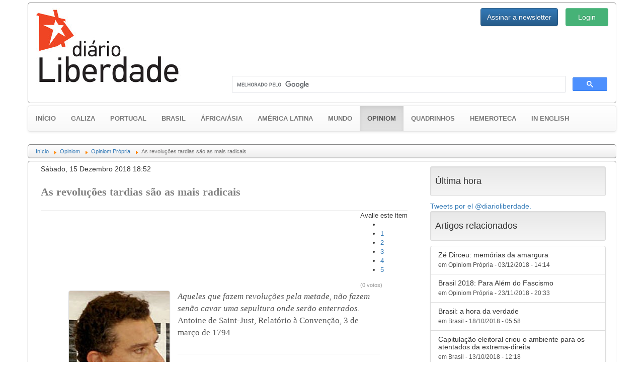

--- FILE ---
content_type: text/html; charset=utf-8
request_url: https://www.gz.diarioliberdade.org/opiniom/item/259732-as-revolucoes-tardias-sao-as-mais-radicais.html
body_size: 22626
content:

<!DOCTYPE html>
<html prefix="og: http://ogp.me/ns#" xmlns="http://www.w3.org/1999/xhtml" xml:lang="pt" lang="pt" >
	<head>
		<base href="https://www.gz.diarioliberdade.org/opiniom/item/259732-as-revolucoes-tardias-sao-as-mais-radicais.html" />
	<meta name="keywords" content="PT" />
	<meta name="robots" content="max-image-preview:large" />
	<meta property="og:url" content="https://www.gz.diarioliberdade.org/opiniom/item/259732-as-revolucoes-tardias-sao-as-mais-radicais.html" />
	<meta property="og:type" content="article" />
	<meta property="og:title" content="As revoluções tardias são as mais radicais - Diário Liberdade" />
	<meta property="og:description" content="Aqueles que fazem revoluções pela metade, não fazem senão cavar uma sepultura onde serão enterrados. Antoine de Saint-Just, Relatório à Convenção, 3 de março de 1794 Uma esquerda para o futuro precisa de uma nova estratégia. Derrotas táticas exigem balanços da tática. O que vivemos em 2018 não foi u..." />
	<meta name="twitter:card" content="summary" />
	<meta name="twitter:title" content="As revoluções tardias são as mais radicais - Diário Liberdade" />
	<meta name="twitter:description" content="Aqueles que fazem revoluções pela metade, não fazem senão cavar uma sepultura onde serão enterrados. Antoine de Saint-Just, Relatório à Convenção, 3 de março de 1794 Uma esquerda para o futuro precisa..." />
	<meta name="Copyleft" content="Diário Liberdade" />
	<meta name="msvalidate.01" content="80042F11C644DE9DCD8C07B9A34EC5A8" />
	<meta http-equiv="content-type" content="text/html; charset=utf-8" />
	<meta name="description" content="Aqueles que fazem revoluções pela metade, não fazem senão cavar uma sepultura onde serão enterrados. Antoine de Saint-Just, Relatório à Convenção, 3 d..." />
	<title>As revoluções tardias são as mais radicais - Diário Liberdade</title>
	<link href="/component/jcomments/feed/com_k2/259732.html" rel="alternate" type="application/rss+xml" title="As revoluções tardias são as mais radicais" />
	<link href="/opiniom/item/259732-as-revolucoes-tardias-sao-as-mais-radicais.html" rel="canonical" />
	<link href="/favicon.ico" rel="shortcut icon" type="image/vnd.microsoft.icon" />
	<link href="https://cdnjs.cloudflare.com/ajax/libs/magnific-popup.js/1.1.0/magnific-popup.min.css" rel="stylesheet" type="text/css" />
	<link href="https://cdnjs.cloudflare.com/ajax/libs/simple-line-icons/2.4.1/css/simple-line-icons.min.css" rel="stylesheet" type="text/css" />
	<link href="/components/com_k2/css/k2.css?v=2.11.20240212" rel="stylesheet" type="text/css" />
	<link href="/components/com_jcomments/tpl/dl/style.css?v=3002" rel="stylesheet" type="text/css" />
	<link href="/templates/dl10/bootstrap/css/bootstrap.min.css?v=1464164164" rel="stylesheet" type="text/css" />
	<link href="/templates/dl10/bootstrap/css/bootstrap-theme.min.css?v=1464164153" rel="stylesheet" type="text/css" />
	<link href="/templates/dl10/css/general.css?v=1522099339" rel="stylesheet" type="text/css" />
	<link href="/templates/dl10/css/estructura.css?v=1514825343" rel="stylesheet" type="text/css" />
	<link href="/templates/dl10/css/extension.css?v=1531861925" rel="stylesheet" type="text/css" />
	<link href="/modules/mod_cookiesaccept/screen.css" rel="stylesheet" type="text/css" />
	<link href="/media/sourcecoast/css/sc_bootstrap.css" rel="stylesheet" type="text/css" />
	<link href="/media/sourcecoast/css/common.css" rel="stylesheet" type="text/css" />
	<link href="/media/sourcecoast/themes/sclogin/sourcecoast.css" rel="stylesheet" type="text/css" />
	<style type="text/css">

                        /* K2 - Magnific Popup Overrides */
                        .mfp-iframe-holder {padding:10px;}
                        .mfp-iframe-holder .mfp-content {max-width:100%;width:100%;height:100%;}
                        .mfp-iframe-scaler iframe {background:#fff;padding:10px;box-sizing:border-box;box-shadow:none;}
                    /* Multithumb 3.7.3 */
.multithumb {}
.multithumb_blog {    margin: 5px;    float: left; }
 .mtGallery {     margin: 5px;     align: center;     float: none;  }
 .mtCapStyle figcaption {     caption-side: bottom;    font-weight: bold;    color: black;      background-color: #ddd;    text-align:center; }#gototop {
  background: rgba(0, 0, 0, 0) url("https://gz.diarioliberdade.org/modules/mod_rizcblogin/images/background.gif") repeat scroll center top;
  border: 1px solid #ccc;
  border-radius: 5px;
  color: #575757;
  font-weight: bold;
  margin: 5px;
  padding: 5px;
}
	</style>
	<script type="application/json" class="joomla-script-options new">{"csrf.token":"3a47be849c9254a5c120965062089c92","system.paths":{"root":"","base":""},"system.keepalive":{"interval":300000,"uri":"\/component\/ajax\/?format=json"}}</script>
	<script src="/media/jui/js/jquery.min.js?9143b3accff179cb81f2b433f81de869" type="text/javascript"></script>
	<script src="/media/jui/js/jquery-noconflict.js?9143b3accff179cb81f2b433f81de869" type="text/javascript"></script>
	<script src="/media/jui/js/jquery-migrate.min.js?9143b3accff179cb81f2b433f81de869" type="text/javascript"></script>
	<script src="https://cdnjs.cloudflare.com/ajax/libs/magnific-popup.js/1.1.0/jquery.magnific-popup.min.js" type="text/javascript"></script>
	<script src="/media/k2/assets/js/k2.frontend.js?v=2.11.20240212&sitepath=/" type="text/javascript"></script>
	<script src="/components/com_jcomments/js/jcomments-v2.3.js?v=12" type="text/javascript"></script>
	<script src="/components/com_jcomments/libraries/joomlatune/ajax.js?v=4" type="text/javascript"></script>
	<script src="/templates/dl10/bootstrap/js/bootstrap.min.js?v=1464164232" type="text/javascript" async="async"></script>
	<script src="/media/jui/js/jquery.ui.core.min.js?9143b3accff179cb81f2b433f81de869" type="text/javascript"></script>
	<script src="/templates/dl10/lib/modules.js?v=1476823425" type="text/javascript" async="async"></script>
	<script src="/media/system/js/core.js?9143b3accff179cb81f2b433f81de869" type="text/javascript"></script>
	<!--[if lt IE 9]><script src="/media/system/js/polyfill.event.js?9143b3accff179cb81f2b433f81de869" type="text/javascript"></script><![endif]-->
	<script src="/media/system/js/keepalive.js?9143b3accff179cb81f2b433f81de869" type="text/javascript"></script>
	<script src="/media/plg_system_topofthepage/jquery.easing.min.js" type="text/javascript"></script>
	<script src="/media/plg_system_topofthepage/jqtopofthepage.min.js" type="text/javascript"></script>
	<script type="application/x-k2-headers">
{"Last-Modified": "Sat, 15 Dec 2018 17:52:04 GMT", "ETag": "91b9564e974474ad7ee977e966870c40"}
	</script>
	<script type="application/ld+json">

                {
                    "@context": "https://schema.org",
                    "@type": "Article",
                    "mainEntityOfPage": {
                        "@type": "WebPage",
                        "@id": "https://www.gz.diarioliberdade.org/opiniom/item/259732-as-revolucoes-tardias-sao-as-mais-radicais.html"
                    },
                    "url": "https://www.gz.diarioliberdade.org/opiniom/item/259732-as-revolucoes-tardias-sao-as-mais-radicais.html",
                    "headline": "As revoluções tardias são as mais radicais - Diário Liberdade",
                    "datePublished": "2018-12-15T18:52:04+01:00",
                    "dateModified": "2018-12-15T18:52:04+01:00",
                    "author": {
                        "@type": "Person",
                        "name": "Valério Arcary",
                        "url": "https://www.gz.diarioliberdade.org/opiniom/itemlist/user/685-valerioarcary.html"
                    },
                    "publisher": {
                        "@type": "Organization",
                        "name": "Diário Liberdade",
                        "url": "https://www.gz.diarioliberdade.org/",
                        "logo": {
                            "@type": "ImageObject",
                            "name": "Diário Liberdade",
                            "width": "",
                            "height": "",
                            "url": "https://www.gz.diarioliberdade.org/"
                        }
                    },
                    "articleSection": "https://www.gz.diarioliberdade.org/opiniom/itemlist/category/271-opiniom-propria.html",
                    "keywords": "PT",
                    "description": "Aqueles que fazem revoluções pela metade, não fazem senão cavar uma sepultura onde serão enterrados. Antoine de Saint-Just, Relatório à Convenção, 3 de março de 1794",
                    "articleBody": "Aqueles que fazem revoluções pela metade, não fazem senão cavar uma sepultura onde serão enterrados. Antoine de Saint-Just, Relatório à Convenção, 3 de março de 1794 Uma esquerda para o futuro precisa de uma nova estratégia. Derrotas táticas exigem balanços da tática. O que vivemos em 2018 não foi uma derrota eleitoral tática. Derrotas estratégicas impoem balanços da estratégia. Trata-se do mínimo de honestidade intelectual e coerência política. Há conclusões terríveis, porém, inescapávies, diante de nós. A principal é a compreensão da necessidade da revolução brasileira. Quem pensa que a derrota eleitoral foi tática se agarra na ilusão de que, por exemplo, se Ciro Gomes tivesse sido o candidato, teria sido possível derrotar Bolsonaro no segundo turno. Este contrafactual é um cálculo sem consistência. Confirmou-se, infelizmente, que a rejeição ao neofascista era menor que a rejeição ao PT, depois de treze anos e meio no governo. Esta foi a contradição incontornável da luta eleitoral. Na perspectiva da história, a principal lição dos últimos três anos é que não será possível transformar a sociedade brasileira através de negociações de um projeto de reformas com a classe dominante. Essa estratégia não passou pelo laboratório da história. Foi, irremediavelmente, enterrada. É cruel, mas é assim. Insistir na mesma estratégia, e esperar resultados distintos, seria teimosia obtusa. Pensamento mágico é acreditar que a força do desejo é o bastante para mudar a realidade. A burguesia brasileira não está disposta a acordo algum. Tolerou o PT no contexto da conjuntura, muito excepcional e inédita, de um mini-boom de crescimento econômico, turbinado pela demanda de commodities, potencializado pela ascensão chinesa. Mas o alinhamento com uma fração do imperialismo liderada pelos EUA não é efêmero. Quando um não quer, dois não se entendem. O custo de um acordo seria a capitulação. Foi assim quando o PT estava no governo e será, também, assim com toda a esquerda na oposição, e ameaçada de ser, judicialmente, perseguida, senão, politicamente, desarticulada. Correndo o risco de que algumas lideranças sejam assassinadas, e nossas organizações destruídas. Será, também, pura ilusão imaginar que as instituições do regime – Ministério Público, Justiça, Congresso - serão suficientes para conter os “excessos” autoritários dos que vão assumir o poder em janeiro de 2019. Dependerá da capacidade de mobilização social da esquerda e dos movimentos sociais a defesa das liberdades demcoráticas. Quem não sabe contra quem luta não pode vencer. A estratégia da burguesia brasileira para retirar o capitalismo semiperiférico da estagnação prolongada é atrair investimentos externos e impor padrões de superexploração “asiáticos”. Portanto, não está disposta à concessão de reformas “europeizantes”. Trata-se de reversão de direitos e não extensão de reformas. Não é um plano para um governo Bolsonaro de quatro anos. Estamos diante de um projeto de reposicionamento global do Brasil no mercado mundial e no sistema de Estados. E demonstram disposição de impor mudanças no regime político, avançando até o bonapartismo, e criminalizando a oposição de esquerda. Duas lições programáticas, portanto, se impoem, depois da derrota estratégica. A primeira é que não haverá transformação social no Brasil sem rupturas. A segunda é que o futuro da esquerda depende da sua capacidade de implantação entre os trabalhadores e oprimidos, a imensa maioria da sociedade brasileira que, mais cedo do que tarde, se colocará em movimento. Os fatores objetivos determinantes da derrota eleitoral parecem ter sido cinco: (a) a estagnação com viés de queda da renda, com o impacto da inflação dos serviços, e o aumento dos impostos, que empurraram a classe média para a direita; (b) a perplexidade entre amplas franjas dos trabalhadores de que a vida piorava com o desemprego agravada pela desmoralização de que os governos do PT seriam corruptos; (c) o aumento da violência urbana, das taxas de homicídio, e o fortalecimento do crime organizado que deslocaram grandes massas populares para a extrema-direita; (d) a reação de um setor mais retrógrado da sociedade, mais racista, misógino e homofóbico, ao impacto da transição urbana, geracional e cultural da sociedade; (e) por último, mas não menos importante, o giro da burguesia para o choque fiscal selvagem e, finalmente, para o apoio a Bolsonaro, diante da estganação crônica, mesmo depois de dois anos de governo “gradualista” de Temer. A classe dominante se apoiou na classe média para impor a situação reacionária que culminou com a eleição de Bolsonaro. A extrema direita com retórica neofascista será o instrumento para tentar impor uma derrota histórica à classe trabalhadora. A espada na mão do capitão que tem “a mão que não treme”. Acontece que é pura ilusão imaginar que se pode impor “a frio” uma derrota histórica semelhante à de 1964. A vitória nas urnas terá que medir força com a luta nas ruas. A subestimação do que é a nova classe trabalhadora, um gigante social em uma sociedade, plenamente, urbanizada, mais concentrada, mais instruída, porém, grotescamente, desigual e injusta, poderá ser fatal. Não estamos nos anos sessenta. Haverá resistência. Uma esquerda para o futuro deve confiar na classe trabalhadora. Não merece a confiança da classe quem não confia nela. Os governos do PT desconsideraram o mal estar da classe média com a inflação nos serviços, o aumento dos impostos, a queda do salário médio da alta escolaridade e pagou um preço descomunal: o impeachment de Dilma que abriu o caminho para Temer e para a prisão de Lula. Bolsonaro cometerá um erro simétrico, se desconsiderar o peso social da classe trabalhadora brasileira. Não se pode impor uma regressão social brutal sem incendiar uma resistência avassaladora. A conclusão estratégica incontornável é que a revolução brasileira será uma revolução, historicamente, atrasada, portanto, um processo, dramaticamente, conflituoso. O paradoxo da situação brasileira é que a burguesia brasileira rompeu com o governo de colaboração de classes do PT, e não o contrário. Quando o PT, sob a orientação de Lula, depois de doze anos de concertações, venceu, pela quarta vez, as eleições presidenciais em 2014, e Dilma Rousseff nomeou Joaquim Levy para ser o Ministro da Fazenda, estava sinalizando a disposição de fazer o ajuste fiscal que era exigido pelos pesos pesados da classe dominante. Um ano depois, em dezembro de 2015, Levy se demitiu e a “Avenida Paulista” girou para o apoio ao impeachment. Essa decisão colocou em movimento forças sociais reacionárias que se radicalizaram à direita em forma irrefreável. Acontece que esta estratégia reacionária não pode se impor sem uma radicalização ainda maior, contrarrevolucionária. Será necessário tentar impor uma derrota social aos trabalhadores e uma destruição política às organizações da esquerda. Esta tragédia não aconteceu porque o PT é corrupto, embora a direção do PT não seja inocente, porque, evidentemente, se deixou financiar durante vinte anos pelo caixa 2. Mas essa é a narrativa conspiratória da Lava Jato. Em toda organização e luta política, das mais simples às mais complexas, estão presentes demagogos empenhados em se aproveitar das circunstâncias. O PT não esteve imune à presença de aventureiros e canalhas. São conhecidos, afinal, foram os primeiros a fazer acordos de delação premiada. O argumento democrático-radical parece poderoso – o PT decidiu o seu destino quando tolerou o enriquecimento de alguns de seus líderes - mas não é. É ingênuo, politicamente, infantil. Oportunistas e arrivistas não são senão a poeira da história. Dilma Rousseff não foi derrubada, somente, porque a classe média se enfureceu com a corrupção. Foi derrubada porque os trabalhadores não estavam dispostos a defender o seu governo. Se estivessem, a dinâmica iniciada em junho de 2013 teria sido a antessala de uma situação pré-revolucionária. O Brasil teria se “venezualizado”. Revoluções não acontecem, evidentemente, porque há revolucionários que as desejam. Foi sempre a impossibilidade de mudanças negociadas que abriu o caminho para irrupção de massas que denominamos de revolução. Um processo revolucionário só se abre quando a gravidade da crise social é tão grande que muitos milhões de pessoas, até então indiferentes aos destinos coletivos, despertam com invencível disposição de luta para a luta política. Uma revolução é um processo, não somente uma insurreição. O terreno das transformações históricas é sempre um campo de disputas que estão, por um longo período, mais ou menos dissimuladas, até que explodem de maneira vulcânica. As placas tectônicas da vida econômica e social estão ocultas embaixo do edifício de uma ordem política que parece estável. Não obstante, movem-se. Na história das sociedades, como na vida das pessoas, não há mudança que não desperte oposição, não há luta que não encontre reação. Revolução e contrarrevolução são inseparáveis na história contemporânea. Revoluções são uma das formas de transformação das sociedades contemporâneas. Precipitam-se quando fracassam as mudanças pela via das negociações. Estes deslocamentos ora permitem o sucesso de reformas, pela via de conquistas/concessões, ora impõem o recurso à mobilização revolucionária. Enganam-se aqueles que denunciam as revoluções como responsáveis pela contrarrevolução, quando o que a história ensina é, exatamente, o contrário. A história nos deixou uma lição cruel. O PT foi derrubado porque a classe dominante não estava mais disposta a tolerar um governo de colaboração de classes, depois da demissão de Levy. Se o PT tivesse radicalizado à esquerda, a burguesia teria girado para a oposição mais cedo. Os métodos não teriam sido somente reacionários, teriam sido contrarrevolucionários. Claro que os governos do PT deveriam ter avançado com medidas mais duras contra o capital. Se o tivesse feito, no calor das mobilizações de junho de 2013, teria preservado e ampliado o apoio na classe trabalhadora e entre os oprimidos. A luta teria sido feroz. Mas as condições de vitória teriam sido muito melhores. Fonte: Revista Fórum."
                }
                
	</script>
	<script type="text/javascript">
if (typeof jfbcJQuery == "undefined") jfbcJQuery = jQuery;window.plg_system_topofthepage_options = {"spyposition":"200","visibleopacity":"100","displaydur":"250","slidein":"1","slideindir":"top","zindex":"1","topalways":false,"icon":false,"buttontext":"Voltar ao topo","styles":{"position":"fixed","display":"none","opacity":1,"filter":"alpha(opacity=100)","bottom":"0px","right":"0px"},"smoothscroll":{"duration":"500","transition":"linear"}};

	</script>
	<style type="text/css">
			#bWheather h5 {margin-top:0px;}
			#bWheather .thumbnail {margin:0px;}
			#bWheather .thumbnail img {width:100%;}
			#bWheather .col-banner {padding-left:15px; padding-right:15px; overflow:hidden!important}
		</style>

		<meta name=viewport content="width=device-width">
		
		<link rel="shortcut icon" href="/templates/dl10/images/favicon/favicon.ico?v=1463506526" type="image/x-icon">
		<link rel="icon" href="/templates/dl10/images/favicon/favicon.ico?v=1463506526" type="image/x-icon">
		<link rel="apple-touch-icon" sizes="57x57" href="/templates/dl10/images/favicon/apple-icon-57x57.png?v=1463506526">
		<link rel="apple-touch-icon" sizes="60x60" href="/templates/dl10/images/favicon/apple-icon-60x60.png?v=1463506526">
		<link rel="apple-touch-icon" sizes="72x72" href="/templates/dl10/images/favicon/apple-icon-72x72.png?v=1463506526">
		<link rel="apple-touch-icon" sizes="76x76" href="/templates/dl10/images/favicon/apple-icon-76x76.png?v=1463506526">
		<link rel="apple-touch-icon" sizes="114x114" href="/templates/dl10/images/favicon/apple-icon-114x114.png?v=1463506526">
		<link rel="apple-touch-icon" sizes="120x120" href="/templates/dl10/images/favicon/apple-icon-120x120.png?v=1463506526">
		<link rel="apple-touch-icon" sizes="144x144" href="/templates/dl10/images/favicon/apple-icon-144x144.png?v=1463506526">
		<link rel="apple-touch-icon" sizes="152x152" href="/templates/dl10/images/favicon/apple-icon-152x152.png?v=1463506526">
		<link rel="apple-touch-icon" sizes="180x180" href="/templates/dl10/images/favicon/apple-icon-180x180.png?v=1463506526">
		<link rel="icon" type="image/png" sizes="192x192"  href="/templates/dl10/images/favicon/android-icon-192x192.png?v=1463506526">
		<link rel="icon" type="image/png" sizes="32x32" href="/templates/dl10/images/favicon/favicon-32x32.png?v=1463506526">
		<link rel="icon" type="image/png" sizes="96x96" href="/templates/dl10/images/favicon/favicon-96x96.png?v=1463506526">
		<link rel="icon" type="image/png" sizes="16x16" href="/templates/dl10/images/favicon/favicon-16x16.png?v=1463506526">
		<link rel="manifest" href="/templates/dl10/images/favicon/manifest.json?v=1463506526">
		<meta name="msapplication-TileColor" content="#ffffff">
		<meta name="msapplication-TileImage" content="templates/dl10/images/favicon/ms-icon-144x144.png?v=1463506526">
		<meta name="theme-color" content="#ffffff">
		
		<!-- Publicidad -->
<!--		<script type="text/javascript">
			yuhuads="//track.yuhuads.com/bottomfix/58ac48bcf492f02a437e5971/"+((new Date()).getTime()) + Math.random();
			document.write("<scr"+"ipt language='javascript' type='text/javascript' src='"+yuhuads+"'></scri"+"pt>");
		</script>-->
		
		<!-- Plugins: Boton Google Plus -->
		<script async type="text/javascript" src="https://apis.google.com/js/platform.js" defer> {lang: 'pt-BR'} </script>
		
		<!-- Plugins: Boton AddThis -->
		<script type="text/javascript">var addthis_config = {"data_track_addressbar":false};</script>
		<script async type="text/javascript" src="//s7.addthis.com/js/300/addthis_widget.js"></script>
		
		<div id="fb-root"></div>
	</head>
	
	<body>
					<div class="container-fluid pull-left well well-lg hidden-wt affix-top" data-spy="affix" style="margin:5px 0px 0px 5px; padding:0px; max-width:10%; overflow:hidden;">
				  <div id="bWheather" class="row"><div class="col-banner col-xs-12 col-sm-12 col-md-12 col-lg-12"><!-- CODIGO ADPV -->
<div id="adsadpv52727"></div>
<script type="text/javascript"><!--
var adpv_client = "52727";
var adpv_width = 120;
var adpv_height = 600;
var adpv_container_id = "adsadpv52727";
//-->
</script>
<script type="text/javascript" src="//ads.adpv.com/ads.js"></script>
<!-- FIN CODIGO ADPV --><h5><small>Publicidade</small></h5></div></div>				  <hr class="dividerwt">
				  
			</div>
				
		<div class="container">
			
			<div id="cabecera" class="row" style="padding: 10px 0;">
				<div class="col-xs-12 col-sm-6 col-md-4 col-lg-4">
					<a href="/index.php"><img src="/templates/dl10/images/logo.jpg" alt="Diário Liberdade" height="auto" width="auto" /></a>
				</div>
				
				<div class="col-xs-12 col-sm-6 col-md-8 col-lg-8">
					<div class="row ltcab">
						<div class="pull-right login">
							<div class="sourcecoast sclogin-modal-links sclogin pull-right"><a class="btn btn-primary" href="#login-modal" role="button" data-toggle="modal">Login</a></div><div id="login-modal" class="sourcecoast modal fade" tabindex="-1" role="dialog" aria-labelledby="login-modalLabel" aria-hidden="true" style="display:none"><div class="modal-header"><button type="button" class="close" data-dismiss="modal" aria-hidden="true">&times;</button><span class="modal-title">Iniciar sessão</span></div><div class="modal-body">
    <div class="sclogin sourcecoast" id="sclogin-134">
        
        <div class="row-fluid">
            
    <div class="sclogin-joomla-login vertical span12">
                <form action="https://www.gz.diarioliberdade.org/iniciar-sessao.html" method="post" id="sclogin-form134">
            <fieldset class="input-block-level userdata">
                <div class="control-group" id="form-sclogin-username">
                    <div class="controls input-block-level">
                        <div class="input-append input-block-level">
                            <input name="username" tabindex="0"  id="sclogin-username" class="input-block-level" alt="username" type="text"
                                   placeholder="Nome de usuário" required aria-required="true">
                            <a href="/component/comprofiler/lostpassword.html" class="forgot btn width-auto hasTooltip" tabindex="-1" data-placement="right" data-original-title="Esqueceu o login?"><i class="icon-question-sign icon-white" title="Esqueceu o login?"></i></a>                        </div>
                    </div>
                </div>
                <div class="control-group" id="form-sclogin-password">
                    <div class="controls input-block-level">
                        <div class="input-append input-block-level">
                            <input name="passwd" tabindex="0" id="sclogin-passwd" class="input-block-level" alt="password" type="password"
                                   placeholder="Senha" required aria-required="true">
                            <a href="/component/comprofiler/lostpassword.html" class="forgot btn width-auto hasTooltip" tabindex="-1" data-placement="right" data-original-title="Esqueceu o login?"><i class="icon-question-sign icon-white" title="Esqueceu o login?"></i></a>                        </div>
                    </div>
                </div>
                <div class="control-group" id="form-sclogin-submitcreate">
                    <button type="submit" name="Submit" class="btn btn-primary ">Login</button>
                                            <a class="btn" href="/component/comprofiler/registers.html">Registre-se</a>
                                    </div>
                                        <div class="control-group" id="form-sclogin-remember">
                            <label for="sclogin-remember">
                                <input id="sclogin-remember" type="checkbox" name="remember" class="inputbox"  alt="Remember Me" />
                                Lembrar de Mim                            </label>
                        </div>
                    

                <input type="hidden" name="option" value="com_comprofiler" />
<input type="hidden" name="task" value="login" />
<input type="hidden" name="op2" value="login" />
<input type="hidden" name="lang" value="portugu" />
<input type="hidden" name="force_session" value="1" />
<input type="hidden" name="return" value="B:aHR0cHM6Ly93d3cuZ3ouZGlhcmlvbGliZXJkYWRlLm9yZy8v"/><input type="hidden" name="3a47be849c9254a5c120965062089c92" value="1" />
<input type="hidden" name="mod_id" value="134"/><input type="hidden" name="3a47be849c9254a5c120965062089c92" value="1" />            </fieldset>
        </form>
    </div>
        </div>

                <div class="clearfix"></div>
    </div>

</div></div><script type="text/javascript">
                jfbcJQuery(document).ready(function() {
                    jfbcJQuery("#login-modal").appendTo("body");
                });jfbcJQuery("#login-modal").on("show", function() {
            jfbcJQuery("#login-modal").css({"margin-left": function() {return -(jfbcJQuery("#login-modal").width() / 2)}})
        });
        </script>
						</div>
						<div class="pull-right newsl">
							
<div id="modlogin" class="container-fluid">
	<div class="row">
		<div class="col-md-12">
			
		
			<div class="modal fade" id="dllogin_newsletter_modal" tabindex="-1" role="dialog">
				<div class="modal-dialog" role="document">
					<div class="modal-content">
						<div class="modal-header">
							<button type="button" class="close" data-dismiss="modal" aria-label="Pechar">
								<span aria-hidden="true">&times;</span>
							</button>
							<h4 class="modal-title">Inscrever para o boletim de notícias</h4>
						</div>
						
						<div id="cmc_modal_body" class="modal-body">
							
							<!-- Begin MailChimp Signup Form -->
							<link href="//cdn-images.mailchimp.com/embedcode/classic-10_7.css" rel="stylesheet" type="text/css">
							<style type="text/css">
								#mc_embed_signup{background:#fff; clear:left; font:14px Helvetica,Arial,sans-serif;}
							</style>
							
							<div id="mc_embed_signup">
								<form action="//diarioliberdade.us14.list-manage.com/subscribe/post?u=ce0904b24342f1dde6e9dd61a&amp;id=ba4081f4b9" method="post" id="mc-embedded-subscribe-form" name="mc-embedded-subscribe-form" class="validate" target="_blank" novalidate>
									<div id="mc_embed_signup_scroll">
										<div class="indicates-required">
											<span class="asterisk">*</span>Requerido
										</div>
										<div class="mc-field-group">
											<label for="mce-EMAIL">Email<span class="asterisk">*</span></label>
											<input type="email" value="" name="EMAIL" class="required email" id="mce-EMAIL">
										</div>
										<div class="mc-field-group">
											<label for="mce-FNAME">Nome </label>
											<input type="text" value="" name="FNAME" class="" id="mce-FNAME">
										</div>
										
										<div id="mce-responses" class="clear">
											<div class="response" id="mce-error-response" style="display:none"></div>
											<div class="response" id="mce-success-response" style="display:none"></div>
										</div>
										
										<div style="position: absolute; left: -5000px;" aria-hidden="true"><input type="text" name="b_ce0904b24342f1dde6e9dd61a_ba4081f4b9" tabindex="-1" value=""></div>
										<div class="clear"><input type="submit" value="Assinar" name="subscribe" id="mc-embedded-subscribe" class="button"></div>
									</div>
								</form>
							</div>
							
							<script type="text/javascript" src="//s3.amazonaws.com/downloads.mailchimp.com/js/mc-validate.js"></script>
							<script type="text/javascript">
								(
									function($) {
										window.fnames = new Array();
										window.ftypes = new Array();
										fnames[0]="EMAIL";
										ftypes[0]="email";
										fnames[1]="FNAME";
										ftypes[1]="text";
										fnames[2]="LNAME";
										ftypes[2]="text";
									}(jQuery)
								);
								var $mcj = jQuery.noConflict(true);
							</script>
							<!--End mc_embed_signup-->
						</div>
						
						<div class="modal-footer">
							<button type="button" class="btn btn-default" data-dismiss="modal">Pechar</button>
						</div>
						
					</div>
				</div>
			</div>
		

		
					<div class="btn-group" role="group" aria-label="login">
				
				<button type="button" style="height:36px;" class="btn btn-primary" data-toggle="modal" data-target="#dllogin_newsletter_modal">
					Assinar a newsletter
				</button>
						</div>
		</div>
	</div>
</div>

						</div>
					</div>
					<div class="row lbcab">
						<div class="col-md-12">		<div class="moduletable_busgo">

		
			

<div class="custom_busgo"  >
	<script>
  (function() {
    var cx = '000297476763175446268:k23pjo-p-cc';
    var gcse = document.createElement('script');
    gcse.type = 'text/javascript';
    gcse.async = true;
    gcse.src = 'https://cse.google.com/cse.js?cx=' + cx;
    var s = document.getElementsByTagName('script')[0];
    s.parentNode.insertBefore(gcse, s);
  })();
</script>
<gcse:search></gcse:search></div>

		</div>

	</div>
					</div>
				</div>
			</div>
			
							<div id="menu" class="row">

<nav class="navbar navbar-default" style="font-size:13px; font-weight:bold; text-transform:uppercase;">
  <div class="container-fluid">
      
	
			<div class="navbar-header">
				<button type="button" class="navbar-toggle collapsed" data-toggle="collapse" data-target="#navbar-menu" aria-expanded="false">
					<span class="sr-only">Toggle navigation</span>
					<span class="icon-bar"></span>
					<span class="icon-bar"></span>
					<span class="icon-bar"></span>
				</button>
			<a class="navbar-brand active" href="/" style="font-size:13px;">Início</a>
			</div>
			<div class="collapse navbar-collapse" id="navbar-menu">
				<ul class="nav navbar-nav">
			<li ><a href="/galiza.html">Galiza</a></li><li ><a href="/portugal.html">Portugal</a></li><li ><a href="/brasil.html">Brasil</a></li><li ><a href="/africa-asia.html">África/Ásia</a></li><li ><a href="/america-latina.html">América Latina</a></li><li ><a href="/mundo.html">Mundo</a></li><li class="active"><a href="/opiniom.html">Opiniom <span class="sr-only">(current)</span></a></li><li ><a href="/quadrinhos.html">Quadrinhos</a></li><li ><a href="/hemeroteca.html">Hemeroteca</a></li><li ><a href="/in-english.html">In english</a></li>      
      </ul>
      
    </div><!-- /.navbar-collapse -->
  </div><!-- /.container-fluid -->
</nav>

</div>
						
							<div id="ruta" class="row">		<div class="moduletable_ruta">

		
			<div aria-label="Ruta" role="navigation">
	<ul itemscope itemtype="https://schema.org/BreadcrumbList" class="breadcrumb_ruta">
					<li class="active">
				<span class="divider icon-location"></span>
			</li>
		
						<li itemprop="itemListElement" itemscope itemtype="https://schema.org/ListItem">
											<a itemprop="item" href="/" class="pathway"><span itemprop="name">Início</span></a>
					
											<span class="divider">
							<img src="/media/system/images/arrow.png" alt="" />						</span>
										<meta itemprop="position" content="1">
				</li>
							<li itemprop="itemListElement" itemscope itemtype="https://schema.org/ListItem">
											<a itemprop="item" href="/opiniom.html" class="pathway"><span itemprop="name">Opiniom</span></a>
					
											<span class="divider">
							<img src="/media/system/images/arrow.png" alt="" />						</span>
										<meta itemprop="position" content="2">
				</li>
							<li itemprop="itemListElement" itemscope itemtype="https://schema.org/ListItem">
											<a itemprop="item" href="/opiniom/itemlist/category/271-opiniom-propria.html" class="pathway"><span itemprop="name">Opiniom Própria</span></a>
					
											<span class="divider">
							<img src="/media/system/images/arrow.png" alt="" />						</span>
										<meta itemprop="position" content="3">
				</li>
							<li itemprop="itemListElement" itemscope itemtype="https://schema.org/ListItem" class="active">
					<span itemprop="name">
						As revoluções tardias são as mais radicais					</span>
					<meta itemprop="position" content="4">
				</li>
				</ul>
</div>

		</div>

	</div>
						
						
			
			<div id="contenido" class="row">
				
<!-- Banner Superior -->

<!-- Plugins: Disqus -->
<script id="dsq-countscr" src="//diarioliberdade.disqus.com/count.js" async></script>

<script type="text/javascript">
   /* * * CONFIGURATION VARIABLES * * */
	var disqus_config = function(){
		this.page.url = 'https://www.gz.diarioliberdade.org/opiniom/item/259732-as-revolucoes-tardias-sao-as-mais-radicais.html';
		this.page.identifier = '64003179ed_id259732';
		//this.page.category_id = '123456';
		this.language = 'pt_BR';
		this.callbacks.onNewComment = [function() { trackComment(); }];
    };
    
   /* * * DON'T EDIT BELOW THIS LINE * * */
   (function() {
		var d = document, s = d.createElement('script');
		s.src = '//diarioliberdade.disqus.com/embed.js';
		s.setAttribute('data-timestamp', +new Date());
		(d.head || d.body).appendChild(s);
   })();
   
</script>


<!-- Start K2 Item Layout -->
<span id="startOfPageId259732"></span>

<div id="k2Container" class="itemView">
	<!-- Plugins: BeforeDisplay -->
	
	<!-- K2 Plugins: K2BeforeDisplay -->
		
	<style>
		div.itemIsFeatured, div.catItemIsFeatured, div.userItemIsFeatured {background:none;}
		#k2Container .twitter-dl-timeline h3, #k2Container .itemRelated h3 {
		  margin:5px 2px;
		  padding:0px;
		  font-family:"Trebuchet MS", Helvetica, sans-serif;
		  font-size:90%;
		  font-weight:bold;
		  line-height:2;
		  color:#757575;
		  text-transform:uppercase;
		  border-top:#CCC 4px solid;
		  border-bottom:#CCC 1px solid;
		}
		div.catItemIsFeatured:before, div.userItemIsFeatured:before, div.itemIsFeatured:before { content: "";}
		div.itemToolbar {border:1px dotted #ccc;}
		
		div.itemHeader h2.itemTitle {
			font-family:Cambria,Times,serif; font-size:155%; font-weight:bold; text-align:left; text-decoration:none; color:grey;
			padding:0px; margin:25px 0px;
		}
		
		div.itemBody {width:85%; margin:auto;}
		
		div.itemIntroText , div.itemFullText {
			font-family:Cambria,Times,serif; font-size:120%; font-weight:normal; line-height:24px; text-align:left; color:#575757;
			overflow:auto; padding:0;
		}
		
		p.itemImageCaption , p.itemImageCredits {font-size:smaller; text-align:left; padding-left:30px;}
		
		div.itemNavigation {overflow:auto;}
		div.itemNavigation a.itemPrevious {float:left;}
		div.itemNavigation a.itemNext {float:right;}
		
		div.addthis_toolbox {padding:8px 0px 0px 2px!important;}
		div.addthis_toolbox span {width:20px!important; height:20px!important;}
		div.addthis_toolbox svg {width:20px!important; height:20px!important;}
	</style>
	
	<div class="container-fluid">
		<div class="row">
			<div class="col-xs-12 col-sm-12 col-md-8 col-lg-8">
				
				<div class="col_i" style="margin: 5px 10px;">
					<div class="itemHeader">
						
						<div class="item_date" style="overflow:auto;">
														<!-- Date created -->
							<span class="itemDateCreated" style="float:left;">
								Sábado, 15 Dezembro 2018 18:52							</span>
														
													</div>
						
					  					  <!-- Item title -->
					  <h2 class="itemTitle">
					  	As revoluções tardias são as mais radicais				
					  					
					  </h2>
					  				
										
				  </div>
				  
				  <!-- Plugins: AfterDisplayTitle -->
				  				
				  <!-- K2 Plugins: K2AfterDisplayTitle -->
				  				
									  <div class="itemToolbar" style="border-color: rgb(170, 170, 170) -moz-use-text-color -moz-use-text-color; background: transparent none repeat scroll 0% 0%; overflow: auto; border-width: 1px medium medium; border-style: solid none none;">
						<div style="float:left;">
							<div class="addthis_toolbox addthis_default_style addthis_20x20_style" addthis:url="https://www.gz.diarioliberdade.org/opiniom/item/259732-as-revolucoes-tardias-sao-as-mais-radicais.html" addthis:title="As revoluções tardias são as mais radicais">
							    <a class="addthis_counter_facebook"></a>
							    <a class="addthis_button_twitter"></a>
							    <a class="addthis_button_whatsapp"></a>
							    <a class="addthis_button_email"></a>
							    <a class="addthis_button_print"></a>
							    <a class="addthis_button_compact"></a>   
							</div>
						</div>
						
						<div style="float:right;">
															<!-- Item Rating -->
								<div class="itemRatingBlock" style="font-size:95%; overflow:auto;">
									<span>Avalie este item</span>
									<div class="itemRatingForm">
										<ul class="itemRatingList">
											<li class="itemCurrentRating" id="itemCurrentRating259732" style="width:0%;"></li>
											<li style="border:none"><a href="#" data-id="259732" title="1 estrela de 5" class="one-star">1</a></li>
											<li style="border:none"><a href="#" data-id="259732" title="2 estrelas de 5" class="two-stars">2</a></li>
											<li style="border:none"><a href="#" data-id="259732" title="3 estrelas de 5" class="three-stars">3</a></li>
											<li style="border:none"><a href="#" data-id="259732" title="4 estrelas de 5" class="four-stars">4</a></li>
											<li style="border:none"><a href="#" data-id="259732" title="5 estrelas de 5" class="five-stars">5</a></li>
										</ul>
										<div id="itemRatingLog259732" class="itemRatingLog">(0 votos)</div>
									</div>
								</div>
													</div>
				  </div>
				  				  
				  			
					<div class="itemBody">
						<!-- Plugins: BeforeDisplayContent -->
												
						<!-- K2 Plugins: K2BeforeDisplayContent -->
												
													<div class="itemImageBlock">
								<style>
									.cbImgPict {
									background-color: #ffffff;
									border: 1px solid #dddddd!important;
									border-radius: 4px;
									display: inline-block;
									height: auto;
									line-height: 1.42857;
									max-width: 100%;
									padding: 0px!important;
									transition: all 0.2s ease-in-out 0s;
									box-shadow: 0 1px 2px rgba(0, 0, 0, 0.075);
									}
								</style>
								<span class="itemImageauthor" style="float: left; padding-right: 15px;">
									<a target="" href="https://www.gz.diarioliberdade.org/perfil-cb/valerio.html"><img src="https://www.gz.diarioliberdade.org/images/comprofiler/0_4ba0fcb864b6a.jpg" alt="Valério Arcary" title="Valério Arcary" class="cbImgPict cbFullPict img-thumbnail cbImgAvatar" />										<p style="width: 200px; font-size: 65%; margin: 0px;">Clica na imagem para ver o perfil e outros textos do autor ou autora</p>
									</a>
								</span>
							</div>
							
															<!-- Item introtext -->
								<div class="itemIntroText"><p><em>Aqueles que fazem revoluções pela metade, não fazem senão cavar uma sepultura onde serão enterrados.</em> Antoine de Saint-Just, Relatório à Convenção, 3 de março de 1794</p></div>
														
							<div class="clr"></div>
								<hr style="padding: 10px;">
							
														
															<!-- Item fulltext -->
								<div class="itemFullText"><p>Uma esquerda para o futuro precisa de uma nova estratégia. Derrotas táticas exigem balanços da tática. O que vivemos em 2018 não foi uma derrota eleitoral tática. Derrotas estratégicas impoem balanços da estratégia. Trata-se do mínimo de honestidade intelectual e coerência política. Há conclusões terríveis, porém, inescapávies, diante de nós. A principal é a compreensão da necessidade da revolução brasileira.</p>
<p>Quem pensa que a derrota eleitoral foi tática se agarra na ilusão de que, por exemplo, se Ciro Gomes tivesse sido o candidato, teria sido possível derrotar Bolsonaro no segundo turno. Este contrafactual é um cálculo sem consistência. Confirmou-se, infelizmente, que a rejeição ao neofascista era menor que a rejeição ao PT, depois de treze anos e meio no governo. Esta foi a contradição incontornável da luta eleitoral.</p>
<p>Na perspectiva da história, a principal lição dos últimos três anos é que não será possível transformar a sociedade brasileira através de negociações de um projeto de reformas com a classe dominante. Essa estratégia não passou pelo laboratório da história. Foi, irremediavelmente, enterrada. É cruel, mas é assim.</p>
<p>Insistir na mesma estratégia, e esperar resultados distintos, seria teimosia obtusa. Pensamento mágico é acreditar que a força do desejo é o bastante para mudar a realidade. A burguesia brasileira não está disposta a acordo algum. Tolerou o PT no contexto da conjuntura, muito excepcional e inédita, de um mini-boom de crescimento econômico, turbinado pela demanda de commodities, potencializado pela ascensão chinesa. Mas o alinhamento com uma fração do imperialismo liderada pelos EUA não é efêmero.</p>
<p>Quando um não quer, dois não se entendem. O custo de um acordo seria a capitulação. Foi assim quando o PT estava no governo e será, também, assim com toda a esquerda na oposição, e ameaçada de ser, judicialmente, perseguida, senão, politicamente, desarticulada. Correndo o risco de que algumas lideranças sejam assassinadas, e nossas organizações destruídas. Será, também, pura ilusão imaginar que as instituições do regime – Ministério Público, Justiça, Congresso - serão suficientes para conter os “excessos” autoritários dos que vão assumir o poder em janeiro de 2019. Dependerá da capacidade de mobilização social da esquerda e dos movimentos sociais a defesa das liberdades demcoráticas.</p>
<p>Quem não sabe contra quem luta não pode vencer. A estratégia da burguesia brasileira para retirar o capitalismo semiperiférico da estagnação prolongada é atrair investimentos externos e impor padrões de superexploração “asiáticos”. Portanto, não está disposta à concessão de reformas “europeizantes”. Trata-se de reversão de direitos e não extensão de reformas. Não é um plano para um governo Bolsonaro de quatro anos. Estamos diante de um projeto de reposicionamento global do Brasil no mercado mundial e no sistema de Estados. E demonstram disposição de impor mudanças no regime político, avançando até o bonapartismo, e criminalizando a oposição de esquerda.</p>
<p>Duas lições programáticas, portanto, se impoem, depois da derrota estratégica. A primeira é que não haverá transformação social no Brasil sem rupturas. A segunda é que o futuro da esquerda depende da sua capacidade de implantação entre os trabalhadores e oprimidos, a imensa maioria da sociedade brasileira que, mais cedo do que tarde, se colocará em movimento.</p>
<p>Os fatores objetivos determinantes da derrota eleitoral parecem ter sido cinco: (a) a estagnação com viés de queda da renda, com o impacto da inflação dos serviços, e o aumento dos impostos, que empurraram a classe média para a direita; (b) a perplexidade entre amplas franjas dos trabalhadores de que a vida piorava com o desemprego agravada pela desmoralização de que os governos do PT seriam corruptos; (c) o aumento da violência urbana, das taxas de homicídio, e o fortalecimento do crime organizado que deslocaram grandes massas populares para a extrema-direita; (d) a reação de um setor mais retrógrado da sociedade, mais racista, misógino e homofóbico, ao impacto da transição urbana, geracional e cultural da sociedade; (e) por último, mas não menos importante, o giro da burguesia para o choque fiscal selvagem e, finalmente, para o apoio a Bolsonaro, diante da estganação crônica, mesmo depois de dois anos de governo “gradualista” de Temer.</p>
<p>A classe dominante se apoiou na classe média para impor a situação reacionária que culminou com a eleição de Bolsonaro. A extrema direita com retórica neofascista será o instrumento para tentar impor uma derrota histórica à classe trabalhadora. A espada na mão do capitão que tem “a mão que não treme”. Acontece que é pura ilusão imaginar que se pode impor “a frio” uma derrota histórica semelhante à de 1964. A vitória nas urnas terá que medir força com a luta nas ruas. A subestimação do que é a nova classe trabalhadora, um gigante social em uma sociedade, plenamente, urbanizada, mais concentrada, mais instruída, porém, grotescamente, desigual e injusta, poderá ser fatal. Não estamos nos anos sessenta. Haverá resistência. Uma esquerda para o futuro deve confiar na classe trabalhadora. Não merece a confiança da classe quem não confia nela.</p>
<p>Os governos do PT desconsideraram o mal estar da classe média com a inflação nos serviços, o aumento dos impostos, a queda do salário médio da alta escolaridade e pagou um preço descomunal: o impeachment de Dilma que abriu o caminho para Temer e para a prisão de Lula. Bolsonaro cometerá um erro simétrico, se desconsiderar o peso social da classe trabalhadora brasileira. Não se pode impor uma regressão social brutal sem incendiar uma resistência avassaladora.</p>
<p>A conclusão estratégica incontornável é que a revolução brasileira será uma revolução, historicamente, atrasada, portanto, um processo, dramaticamente, conflituoso. O paradoxo da situação brasileira é que a burguesia brasileira rompeu com o governo de colaboração de classes do PT, e não o contrário.</p>
<p>Quando o PT, sob a orientação de Lula, depois de doze anos de concertações, venceu, pela quarta vez, as eleições presidenciais em 2014, e Dilma Rousseff nomeou Joaquim Levy para ser o Ministro da Fazenda, estava sinalizando a disposição de fazer o ajuste fiscal que era exigido pelos pesos pesados da classe dominante. Um ano depois, em dezembro de 2015, Levy se demitiu e a “Avenida Paulista” girou para o apoio ao impeachment.</p>
<p>Essa decisão colocou em movimento forças sociais reacionárias que se radicalizaram à direita em forma irrefreável. Acontece que esta estratégia reacionária não pode se impor sem uma radicalização ainda maior, contrarrevolucionária. Será necessário tentar impor uma derrota social aos trabalhadores e uma destruição política às organizações da esquerda.</p>
<p>Esta tragédia não aconteceu porque o PT é corrupto, embora a direção do PT não seja inocente, porque, evidentemente, se deixou financiar durante vinte anos pelo caixa 2. Mas essa é a narrativa conspiratória da Lava Jato. Em toda organização e luta política, das mais simples às mais complexas, estão presentes demagogos empenhados em se aproveitar das circunstâncias. O PT não esteve imune à presença de aventureiros e canalhas. São conhecidos, afinal, foram os primeiros a fazer acordos de delação premiada. O argumento democrático-radical parece poderoso – o PT decidiu o seu destino quando tolerou o enriquecimento de alguns de seus líderes - mas não é. É ingênuo, politicamente, infantil. Oportunistas e arrivistas não são senão a poeira da história. Dilma Rousseff não foi derrubada, somente, porque a classe média se enfureceu com a corrupção. Foi derrubada porque os trabalhadores não estavam dispostos a defender o seu governo. Se estivessem, a dinâmica iniciada em junho de 2013 teria sido a antessala de uma situação pré-revolucionária. O Brasil teria se “venezualizado”.</p>
<p>Revoluções não acontecem, evidentemente, porque há revolucionários que as desejam. Foi sempre a impossibilidade de mudanças negociadas que abriu o caminho para irrupção de massas que denominamos de revolução. Um processo revolucionário só se abre quando a gravidade da crise social é tão grande que muitos milhões de pessoas, até então indiferentes aos destinos coletivos, despertam com invencível disposição de luta para a luta política. Uma revolução é um processo, não somente uma insurreição.</p>
<p>O terreno das transformações históricas é sempre um campo de disputas que estão, por um longo período, mais ou menos dissimuladas, até que explodem de maneira vulcânica. As placas tectônicas da vida econômica e social estão ocultas embaixo do edifício de uma ordem política que parece estável. Não obstante, movem-se.</p>
<p>Na história das sociedades, como na vida das pessoas, não há mudança que não desperte oposição, não há luta que não encontre reação. Revolução e contrarrevolução são inseparáveis na história contemporânea. Revoluções são uma das formas de transformação das sociedades contemporâneas. Precipitam-se quando fracassam as mudanças pela via das negociações. Estes deslocamentos ora permitem o sucesso de reformas, pela via de conquistas/concessões, ora impõem o recurso à mobilização revolucionária. Enganam-se aqueles que denunciam as revoluções como responsáveis pela contrarrevolução, quando o que a história ensina é, exatamente, o contrário.</p>
<p>A história nos deixou uma lição cruel. O PT foi derrubado porque a classe dominante não estava mais disposta a tolerar um governo de colaboração de classes, depois da demissão de Levy. Se o PT tivesse radicalizado à esquerda, a burguesia teria girado para a oposição mais cedo. Os métodos não teriam sido somente reacionários, teriam sido contrarrevolucionários. Claro que os governos do PT deveriam ter avançado com medidas mais duras contra o capital. Se o tivesse feito, no calor das mobilizações de junho de 2013, teria preservado e ampliado o apoio na classe trabalhadora e entre os oprimidos. A luta teria sido feroz. Mas as condições de vitória teriam sido muito melhores.</p>
<p>Fonte: Revista Fórum.</p></div>
														
												
						<div class="clr"></div>
						
						<!-- Plugins: AfterDisplayContent -->
												
						<!-- K2 Plugins: K2AfterDisplayContent -->
												
						<div class="clr"></div>
					</div>
				</div>
				
			</div>
			
			<div class="col-xs-12 col-sm-12 col-md-4 col-lg-4">
				
			  <div class="col_d" style="margin: 10px 5px;">
				<div class="twitter-dl-timeline">
					<div class="well well-sm" style="margin-bottom: 10px;"><h4>Última hora</h4></div>
					<a class="twitter-timeline"  href="https://twitter.com/diarioliberdade" data-widget-id="356119322118209536">Tweets por el @diarioliberdade.</a>	               
				</div>
				
									<div class="itemRelated">
						<div class="well well-sm" style="margin-bottom: 10px;"><h4>Artigos relacionados</h4></div>
						<div class="list-group">
															<a class="list-group-item" href="/opiniom/item/256119-ze-dirceu-memorias-da-amargura.html">
									<h5 class="list-group-item-heading">Zé Dirceu: memórias da amargura</h5>
									<p class="list-group-item-text" style="font-size: 85%;">em Opiniom Própria - 03/12/2018 - 14:14																		</p>
								</a>
															<a class="list-group-item" href="/opiniom/item/253516-brasil-2018-para-alem-do-fascismo.html">
									<h5 class="list-group-item-heading">Brasil 2018: Para Além do Fascismo</h5>
									<p class="list-group-item-text" style="font-size: 85%;">em Opiniom Própria - 23/11/2018 - 20:33																		</p>
								</a>
															<a class="list-group-item" href="/brasil/item/252727-brasil-a-hora-da-verdade.html">
									<h5 class="list-group-item-heading">Brasil: a hora da verdade</h5>
									<p class="list-group-item-text" style="font-size: 85%;">em Brasil - 18/10/2018 - 05:58																		</p>
								</a>
															<a class="list-group-item" href="/brasil/item/252709-capitulacao-eleitoral-criou-o-ambiente-para-os-atentados-da-extrema-direita.html">
									<h5 class="list-group-item-heading">Capitulação eleitoral criou o ambiente para os atentados da extrema-direita</h5>
									<p class="list-group-item-text" style="font-size: 85%;">em Brasil - 13/10/2018 - 12:18																		</p>
								</a>
															<a class="list-group-item" href="/brasil/item/252707-na-ilusao-com-as-eleicoes-mais-fraudadas-da-historia-vale-tudo-para-derrotar-o-fascismo.html">
									<h5 class="list-group-item-heading">Na ilusão com as eleições mais fraudadas da história, vale tudo para “derrotar o fascismo”</h5>
									<p class="list-group-item-text" style="font-size: 85%;">em Brasil - 11/10/2018 - 00:00																		</p>
								</a>
													</div>
					</div>
								
			  </div>
			  
			</div>
			
		</div>
	</div>
	



  
  
  	
	<div class="clr"></div>

    
	
<div class="panel panel-warning" style="margin: 5px 10px 20px; font-size: 88%; text-align: justify;">
  <div class="panel-heading">
	<h5>
	Diário Liberdade é um projeto sem fins lucrativos, mas cuja atividade gera uns gastos fixos importantes em hosting, domínios, manutençom e programaçom.
	Com a tua ajuda, poderemos manter o projeto livre e fazê-lo crescer em conteúdos e funcionalidades.
	</h5>
  </div>
  <!-- Table -->
  <table class="table">
  <tr>
    <td>
<div class="paypal_libre">
<p style="float:left; margin-right:12px; font-size:inherit; font-weight:bold; color:inherit; text-align:inherit;" >Doa&ccedil;om de valor livre:</p>
<form action="https://www.paypal.com/cgi-bin/webscr" method="post" target="_blank" style="float:left; padding-top:9px;">
<input type="hidden" name="cmd" value="_donations">
<input type="hidden" name="lc" value="BR">
<input type="hidden" name="business" value="diarioliberdade@gmail.com" />
<input type="hidden" name="item_name" value="Doa&ccedil;om Di&aacute;rio Liberdade" />
<input type="text" style="text-align: right;" value="" maxlength="10" size="4" name="amount">
<select name="currency_code">
<option value="EUR">EUR</option>
<option value="USD">USD</option>
<option value="GBP">GBP</option>
<option value="CHF">CHF</option>
<option value="AUD">AUD</option>
<option value="HKD">HKD</option>
<option value="CAD">CAD</option>
<option value="JPY">JPY</option>
<option value="NZD">NZD</option>
<option value="SGD">SGD</option>
<option value="SEK">SEK</option>
<option value="DKK">DKK</option>
<option value="PLN">PLN</option>
<option value="NOK">NOK</option>
<option value="HUF">HUF</option>
<option value="CZK">CZK</option>
<option value="ILS">ILS</option>
<option value="MXN">MXN</option>
</select>
<input type="hidden" name="bn" value="PP-DonationsBF:btn_donate_LG.gif:NonHosted">
<input type="hidden" name="charset" value="utf-8" />
<input type="hidden" name="return" value="http://www.diarioliberdade.org" />
<input type="hidden" name="cancel_return" value="http://www.diarioliberdade.org" />
<div align="center" style="float:right;"><input style="margin-top:-3px; margin-left:15px;" type="image" src="https://www.paypal.com/pt_BR/i/btn/btn_donate_LG.gif" border="0" name="submit" alt="PayPal - A maneira mais fácil e segura de efetuar pagamentos on-line!"></div>
</form>
</div>    
    </td>
    <td>
<div class="paypal_micro">
<p style="float:left; margin-right:12px; font-size:inherit; font-weight:bold; color:inherit; text-align:inherit;">Microdoa&ccedil;om de 3 euro:</p>
<form action="https://www.paypal.com/cgi-bin/webscr" method="post" target="_blank" style="float:left; padding-top:9px;">
<input type="hidden" name="cmd" value="_donations">
<input type="hidden" name="lc" value="BR">
<input type="hidden" name="business" value="diarioliberdade@gmail.com" />
<input type="hidden" name="item_name" value="Microdoa&ccedil;om Di&aacute;rio Liberdade" />
<input type="hidden" name="amount" value="3" />
<input type="hidden" name="currency_code" value="EUR" />
<input type="hidden" name="bn" value="PP-DonationsBF:btn_donate_LG.gif:NonHosted">
<input type="hidden" name="charset" value="utf-8" />
<input type="hidden" name="return" value="http://www.diarioliberdade.org" />
<input type="hidden" name="cancel_return" value="http://www.diarioliberdade.org" />
<div align="center" style="float:right; margin-top:-3px; margin-left:15px;"><input type="image" src="https://www.paypal.com/pt_BR/i/btn/btn_donate_LG.gif" border="0" name="submit" alt="PayPal - A maneira mais fácil e segura de efetuar pagamentos on-line!"></div>
</form>
</div>    
    </td>
  </tr>




  </table>
</div>
  
  	<div class="panel panel-default" style="margin: 0px 10px 20px;">
	  <div class="panel-heading" style="padding: 5px 10px;"><h5>Mais nesta categoria:</h5></div>
	  <div class="panel-body">
			 <a class="itemPrevious" href="/opiniom/item/259731-se-fores-a-sao-francisco.html"> &laquo; Se fores a São Francisco </a> 			 <a class="itemNext" href="/opiniom/item/259998-a-sombra-chinesa-sobre-2019.html"> A sombra chinesa sobre 2019 &raquo; </a> 	  </div>
	</div>
  
  <!-- Plugins: AfterDisplay -->
  
  <!-- K2 Plugins: K2AfterDisplay -->
    
  <!-- Bloque comentarios  -->
  
  	<div style="padding: 0px 10px;">
		<div class="panel panel-default">
		  <div class="panel-heading">
		    <h3 class="panel-title" style="text-align: center;">Adicionar comentário</h3>
		  </div>
		  <div class="panel-body" style="font-size: 88%; text-align: justify;">
		  <h5>
				<b>Diário Liberdade</b> defende a discussom política livre, aberta e fraterna entre as pessoas e as correntes que fam parte da esquerda revolucionária.
				Porém, nestas páginas nom tenhem cabimento o ataque às entidades ou às pessoas nem o insulto como alegados argumentos.
				Os comentários serám geridos e, no seu caso, eliminados, consoante esses critérios.<br>
				<b>Aviso sobre Dados Pessoais</b>: De conformidade com o estabelecido na Lei Orgánica 15/1999 de Proteçom de Dados de Caráter Pessoal, enviando o teu email estás conforme com a inclusom dos teus dados num arquivo da titularidade da AC Diário Liberdade.
				O fim desse arquivo é possibilitar a adequada gestom dos comentários. Possues os direitos de acesso, cancelamento, retificaçom e oposiçom desses dados, e podes exercé-los escrevendo para diarioliberdade@gmail.com, indicando no assunto do email "LOPD - Comentários".
		  </h5>
		  </div>
		</div>
		
		<ul id="tabs" class="nav nav-tabs" data-tabs="tabs" style="font-size: 88%;">
		  
		  <li class="active"> <a href="#tabs-1" data-toggle="tab">Disqus (<span class="disqus-comment-count" data-disqus-url="https://www.gz.diarioliberdade.org/opiniom/item/259732-as-revolucoes-tardias-sao-as-mais-radicais.html"></span>) </a> </li>
		  <li><a href="#tabs-2" data-toggle="tab" onclick="FB.XFBML.parse(document.getElementById('tabs-2'));">Facebook (<span class="fb-comments-count" data-href="https://www.gz.diarioliberdade.org/opiniom/item/259732-as-revolucoes-tardias-sao-as-mais-radicais.html"></span>)</a></li>
		  <li><a href="#tabs-3" data-toggle="tab">DL (1)</a></li>
		</ul>
		<div id="comments-content" class="tab-content">
			<div class="tab-pane active" id="tabs-1">
				<div id="disqus_thread"></div>
				<noscript>Please enable JavaScript to view the <a href="https://disqus.com/?ref_noscript" rel="nofollow">comments powered by Disqus.</a></noscript>
			</div>
			
			<div class="tab-pane" id="tabs-2">
				<div class="fb-comments" data-href="https://www.gz.diarioliberdade.org/opiniom/item/259732-as-revolucoes-tardias-sao-as-mais-radicais.html" data-width="100%" data-numposts="25"></div>
			</div>
						
			<div class="tab-pane" id="tabs-3">
				<script type="text/javascript">
<!--
var jcomments=new JComments(259732, 'com_k2','/component/jcomments/');
jcomments.setList('comments-list');
//-->
</script>
<div id="jc" style="padding: 2px 6px;">
<div id="comments"></div>


<a id="addcomments" href="#addcomments"></a>
<form id="comments-form" name="comments-form" action="javascript:void(null);">
<p>
	<span>
		<input id="comments-form-name" type="text" name="name" value="" maxlength="20" size="22" tabindex="1" />
		<label for="comments-form-name">Nome (obrigatório)</label>
	</span>
</p>
<p>
	<span>
		<input id="comments-form-email" type="text" name="email" value="" size="22" tabindex="2" />
		<label for="comments-form-email">E-mail (obrigatório)</label>
	</span>
</p>
<p>
	<span>
		<input id="comments-form-title" type="text" name="title" value="" size="22" tabindex="4" />
		<label for="comments-form-title">Título</label>
	</span>
</p>
<p>
	<span>
		<textarea id="comments-form-comment" name="comment" cols="65" rows="8" tabindex="5"></textarea>
	</span>
</p>
<p>
	<span>
		<img class="captcha" onclick="jcomments.clear('captcha');" id="comments-form-captcha-image" src="/component/jcomments/captcha/11139.html" width="121" height="60" alt="Código de segurança" /><br />
		<span class="captcha" onclick="jcomments.clear('captcha');">Atualizar</span><br />
		<input class="captcha" id="comments-form-captcha" type="text" name="captcha_refid" value="" size="5" tabindex="6" /><br />
	</span>
</p>
<div id="comments-form-buttons">
	<div class="btn" id="comments-form-send"><div><a href="#" tabindex="7" onclick="jcomments.saveComment();return false;" title="Enviar (Ctrl+Enter)">Enviar</a></div></div>
	<div class="btn" id="comments-form-cancel" style="display:none;"><div><a href="#" tabindex="8" onclick="return false;" title="Cancelar">Cancelar</a></div></div>
	<div style="clear:both;"></div>
</div>
<div>
	<input type="hidden" name="object_id" value="259732" />
	<input type="hidden" name="object_group" value="com_k2" />
</div>
</form>
<script type="text/javascript">
<!--
function JCommentsInitializeForm()
{
	var jcEditor = new JCommentsEditor('comments-form-comment', true);
	jcEditor.addButton('custombbcode1','YouTube Video','Digite o texto','[youtube]','[/youtube]','bbcode-youtube','');
	jcEditor.addButton('custombbcode6','Facebook Video','Digite o texto','[fv]','[/fv]','bbcode-facebook','');
	jcEditor.addButton('custombbcode9','Instagram Photo','Digite o texto','[instagram]','[/instagram]','bbcode-instagram','');
	jcEditor.addButton('custombbcode12','Vimeo Video','Digite o texto','[vimeo]','[/vimeo]','bbcode-vimeo','');
	jcEditor.addButton('custombbcode15','Wikipedia','Digite o texto','[wiki]','[/wiki]','bbcode-wiki','');
	jcEditor.initSmiles('/components/com_jcomments/images/smilies/');
	jcEditor.addSmile(':D','laugh.gif');
	jcEditor.addSmile(':lol:','lol.gif');
	jcEditor.addSmile(':-)','smile.gif');
	jcEditor.addSmile(';-)','wink.gif');
	jcEditor.addSmile('8)','cool.gif');
	jcEditor.addSmile(':-|','normal.gif');
	jcEditor.addSmile(':-*','whistling.gif');
	jcEditor.addSmile(':oops:','redface.gif');
	jcEditor.addSmile(':sad:','sad.gif');
	jcEditor.addSmile(':cry:','cry.gif');
	jcEditor.addSmile(':o','surprised.gif');
	jcEditor.addSmile(':-?','confused.gif');
	jcEditor.addSmile(':-x','sick.gif');
	jcEditor.addSmile(':eek:','shocked.gif');
	jcEditor.addSmile(':zzz','sleeping.gif');
	jcEditor.addSmile(':P','tongue.gif');
	jcEditor.addSmile(':roll:','rolleyes.gif');
	jcEditor.addSmile(':sigh:','unsure.gif');
	jcEditor.addCounter(1000, '', ' caracteres', 'counter');
	jcomments.setForm(new JCommentsForm('comments-form', jcEditor));
}

if (window.addEventListener) {window.addEventListener('load',JCommentsInitializeForm,false);}
else if (document.addEventListener){document.addEventListener('load',JCommentsInitializeForm,false);}
else if (window.attachEvent){window.attachEvent('onload',JCommentsInitializeForm);}
else {if (typeof window.onload=='function'){var oldload=window.onload;window.onload=function(){oldload();JCommentsInitializeForm();}} else window.onload=JCommentsInitializeForm;} 
//-->
</script>
<div id="comments-footer" align="center"><a href="http://www.joomlatune.com" title="JComments" target="_blank">JComments</a></div>
<script type="text/javascript">
<!--
jcomments.setAntiCache(1,1,0);
//-->
</script> 
</div> 
			</div>
		</div>
	</div>
  
 
	<div class="clr"></div>
</div>
<!-- End K2 Item Layout -->



<!-- JoomlaWorks "K2" (v2.11.20240212) | Learn more about K2 at https://getk2.org -->

			</div>
			
			
						
			
							<div id="piepagina" class="row">		<div class="moduletable">

		
			

<div class="custom"  >
	<p><a href="/quem-somos.html">Quem somos</a> | <a href="/info-legal.html">Info legal</a> | <a href="/publicidadenodl.html">Publicidade</a> | Copyleft © 2010 Diário Liberdade.</p>
<p>Contacto: diarioliberdade [arroba] gmail.com | Telf: (+34) 717714759</p></div>

		</div>

	<!--googleoff: all-->
<div id="ca_banner" 
    style="bottom:0px;
        height: auto;
background: black;    ">
    <h2 style="
		color:#FFFFFF;
font-size:18px;">O Diário Liberdade utiliza cookies para o melhor funcionamento do portal.</h2> 
    <p style="
				color:#FFFFFF;
font-size:12px;">O uso deste site implica a aceitaçom do uso das ditas cookies. Podes obter mais informaçom        							<span class="infoplus" style=""><a href="https://gz.diarioliberdade.org/info-legal.html">aqui</a></span>
					        </p>
    <div class="accept" style="">Aceitar</div>
</div>


<script type="text/javascript">
    jQuery(document).ready(function () { 
	
	function setCookie(c_name,value,exdays)
	{
		var exdate=new Date();
		exdate.setDate(exdate.getDate() + exdays);
		var c_value=escape(value) + ((exdays==null) ? "" : "; expires="+exdate.toUTCString()) + "; path=/";
		document.cookie=c_name + "=" + c_value;
	}
	
	function readCookie(name) {
		var nameEQ = name + "=";
		var ca = document.cookie.split(';');
		for(var i=0;i < ca.length;i++) {
			var c = ca[i];
			while (c.charAt(0)==' ') c = c.substring(1,c.length);
			if (c.indexOf(nameEQ) == 0) return c.substring(nameEQ.length,c.length);
			}
		return null;
	}
    
	var $ca_banner = jQuery('#ca_banner');
    var $ca_infoplus = jQuery('.infoplus.info_modal');
    var $ca_info = jQuery('#ca_info');
    var $ca_info_close = jQuery('.ca_info_close');
    var $ca_infoaccept = jQuery('.accept');
    
	var cookieaccept = readCookie('cookieaccept');
	if(!(cookieaccept == "yes")){
	
		$ca_banner.delay(1000).slideDown('fast'); 
        $ca_infoplus.click(function(){
            $ca_info.fadeIn("fast");
        });
        $ca_info_close.click(function(){
            $ca_info.fadeOut("slow");
        });
        $ca_infoaccept.click(function(){
			setCookie("cookieaccept","yes",365);
            jQuery.post('https://www.gz.diarioliberdade.org/opiniom/item/259732-as-revolucoes-tardias-sao-as-mais-radicais.html', 'set_cookie=1', function(){});
            $ca_banner.slideUp('slow');
            $ca_info.fadeOut("slow");
        });
       } 
    });
</script>
<!--googleon: all-->
</div>
						
		</div>
		
	
	<script src="/media/plg_system_equalheights/js/equalheights.min.js" type="text/javascript"></script>
	<script type="text/javascript">
	var ddClasses = new Array(".cabcolumn" );
jQuery(window).load(function() {
	ddEqualizeHeights();
});
var resizeTimer;
jQuery(window).resize(function() {
	clearTimeout(resizeTimer);
	resizeTimer = setTimeout(ddEqualizeHeights, 50);
});</script>
</body>
	
	<!-- Publicidad -->
<!--	<script type="text/javascript">
		yuhuads="//track.yuhuads.com/afterB/58ac4274f492f018f023e861/"+((new Date()).getTime()) + Math.random();
		data ="?fromHost="+encodeURIComponent(window.top.location.host)+"&fromRef="+encodeURIComponent(window.top.location.href);
		document.write("<scr"+"ipt language='javascript' type='text/javascript' src='"+yuhuads+data+"'></scri"+"pt>");
	</script>-->
</html>


--- FILE ---
content_type: text/css
request_url: https://www.gz.diarioliberdade.org/media/sourcecoast/themes/sclogin/sourcecoast.css
body_size: 1125
content:
/* SCLogin Theme for sourcecoast.com look - Add new themes to templates/YOUR_TEMPLATE_NAME/html/mod_sclogin/themes directory */
.sclogin {
    overflow: visible;
    text-align: left;
}

.sclogin .powered-by {
    clear: both;
}

#login-modal {
top:15%;
height: auto !important;
}

div.sclogin-social-login a.show,
div.sclogin-joomla-login a.show,
div.sclogin-social-connect a.show {
    margin-bottom: 9px;
}

div.sclogin-social-connect,
div.social-login.reconnect:nth-of-type(2) {
    clear:left;
}

.sclogin li.connect .social-login.reconnect
{
    clear:none;
}

input#sclogin-username.input-block-level,
input#sclogin-passwd.input-block-level {
    height: 30px;
}

.sclogin a.forgot.btn {
    height: 40px !important;
    padding:0;
}

.sclogin a.forgot.btn i {
    margin-top: 16px;
}

#form-sclogin-submitcreate a,
.sclogin-modal-links a.btn,
.scuser-menu a.dropdown-toggle {
    text-decoration: none !important;
}

#form-sclogin-submitcreate a,
.scuser-menu a.dropdown-toggle {
    color: #000000;
}

.sclogin [class*="span"] {
    margin-left: 0 !important;
}

.sclogin .clearfix {
    clear: both;
}

#sclogin-username,
#sclogin-passwd {
    margin-top: 0px;
}

/* Vertical Layout */

.sclogin-joomla-login.vertical input#sclogin-username.input-block-level,
.sclogin-joomla-login.vertical input#sclogin-passwd.input-block-level {
    width: 87% !important;
    height:40px !important;
}

.sclogin-joomla-login.vertical a.forgot.btn {
    width: 13% !important;
}

.sclogin-joomla-login.vertical input#sclogin-username.input-append,
.sclogin-joomla-login.vertical input#sclogin-passwd.input-append {
    width: 100%;
}

.sclogin-joomla-login.vertical #form-sclogin-submitcreate .btn {
    margin-top: 2px !important;
}

/* Horizontal Layout */
.sclogin-joomla-login.horizontal .control-group {
    margin-right: 2px;
}

/* Modal Links */
/*.sclogin-modal-links a {
    margin-right: 5px;
}*/

.sclogin-modal-links a.btn-primary {
    color: #FFFFFF;
}

/* Modal */
.sourcecoast.modal .modal-title
{
    font-size: 28px;
    font-weight: 300;
    margin-top:0;
    margin-bottom: 26px;
    line-height: 40px;
    color: #333;
}

.sourcecoast .modal-header {
    border-bottom: 0px none;
}

/* Logged in User options */
.sclogin .flat-list {
    display: block !important;
    border: none !important;
    box-shadow: none !important;
    -webkit-box-shadow: none !important;
    margin-top: 1px !important;
}

.sclogin .logout-button {
    margin-top: 0px;
}

.sclogin .sclogout-button {
    float: left;
    margin-right: 5px;
}

.sclogin .logout-link {
    background-color: transparent;
    text-decoration: underline;
    border: none;
    color: #000000;
    cursor: pointer;
}

.sclogin .scuser-menu.dropdown-view {
    float: left;
}

.sclogin .scuser-menu.list-view {
    clear: both;
}

.sclogin #scprofile-pic,
.sclogin .sclogin-greeting {
    margin-bottom: 5px;
}

.sc-connect-user {
    clear: both;
}

.header .sclogin span,
.header .sclogin-modal-links {
    padding:0 10px;
}

.header .sclogin span a,
.header .sclogin-modal-links a{
    padding:10px 13px;
    margin-right:0px;
}

.sclogin li.connect {
    margin-top: 5px;
}
.sclogin li.connect .reconnect a {
    padding:0;
}

.sclogin .bottom {
    border-top: 1px solid #ddd;
    padding-top:15px;
    padding-bottom:0px;
}

.sclogin .top {
    border-bottom: 1px solid #ddd;
    margin-bottom: 20px;
    padding-top: 0px;
    padding-bottom: 15px;
}

.sclogin .side {
    padding-left: 15px;
}

.sclogin-social-login .pull-left,
.social-login.reconnect.pull-left {
    margin:5px;
}

.sclogin-greeting,
.sclogout-button {
    float:left;
}

.sclogout-button form {
    margin:0px;
}

.sclogout-button .btn {
    padding:4px 12px;
    margin-top:0px;
    margin-left:5px;
}

.sclogin .nav span{
    font-size:13px;
}
.sclogin .nav li {
    line-height:43px;
}

.sourcecoast .btn {
    border: 0;
    background-image:none;
    background-color:#333;
    padding: 8px 25px;
}

.sourcecoast .btn-primary{background-color:#46b277}

.sourcecoast .btn-primary:hover{background-color:rgba(70,178,119,0.6)}


--- FILE ---
content_type: application/javascript
request_url: https://www.gz.diarioliberdade.org/media/plg_system_equalheights/js/equalheights.min.js
body_size: 104
content:
function ddResizeClass(e){jQuery(e).equalHeights()}function ddEqualizeHeights(){"undefined"!=ddClasses&&jQuery.each(ddClasses,function(e,i){ddResizeClass(i)})}jQuery.fn.equalHeights=function(){var e=0,i=jQuery(window).width();this.each(function(){var i=jQuery(this);i.height("auto"),i.outerHeight(!1)>e&&(e=i.outerHeight(!1))}),i>750&&this.each(function(){var i=jQuery(this);i.height(e)})};